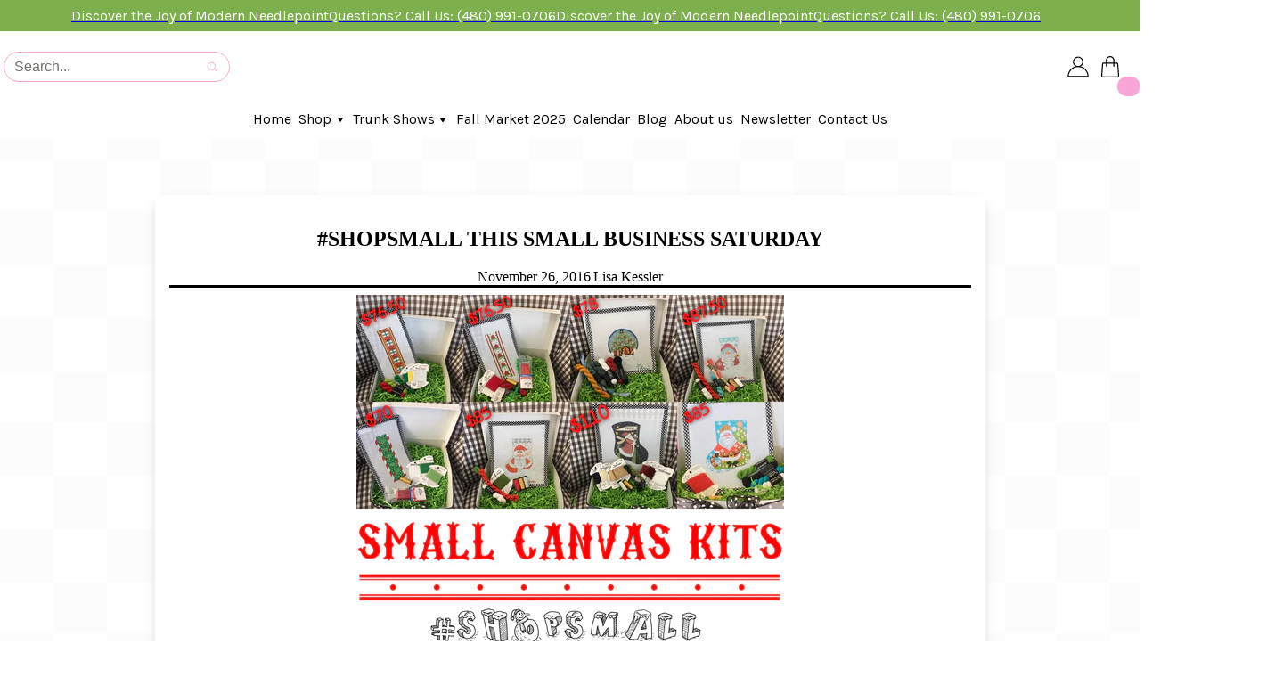

--- FILE ---
content_type: image/svg+xml
request_url: https://site-assets.plasmic.app/c5cdef6f1b5890c81413a1c101211ec2.svg
body_size: 481
content:
<svg xmlns="http://www.w3.org/2000/svg" fill="none" viewBox="0 0 300 120">
  <path d="M15.95 0v42.726c0 5.85-.877 8.628-2.926 13.47l4.099 1.172c4.975-8.628 14.628-13.47 26.924-13.47 16.396 0 30.875 10.678 30.875 35.123 0 24.444-14.494 35.122-30.875 35.122-12.296 0-21.95-4.827-26.924-13.47l-4.099 1.025c2.05 4.396 2.926 7.173 2.926 10.975H0V0h15.95zm0 91.466c2.777 3.95 10.395 9.371 21.518 9.371 12.579 0 21.52-6.149 21.52-21.801 0-15.653-8.926-21.801-21.52-21.801-11.123 0-18.726 5.42-21.518 9.37v24.876-.015zM85.763 0h15.519v112.687H85.763V0zm45.948 88.689h-15.519V21.37h15.519v67.32zm14.925-43.319h15.95c0 3.801-.876 6.578-2.926 11.42l4.099 1.173c4.975-9.223 14.628-14.05 23.851-14.05 15.073 0 29.567 10.679 29.567 36.593v32.196h-15.949V80.506c0-17.123-8.926-23.271-20.197-23.271-8.049 0-15.653 5.42-18.445 9.37v46.097h-15.95V45.369zM230.201 0h15.95v49.17c0 9.52-.727 15.074-4.247 22.826l4.099 1.025c3.371-7.47 7.173-11.123 16.098-20.776l17.271-18.578h17.702l-30.147 33.37L300 112.701h-16.677l-25.752-35.419-11.42 12.727v22.677h-15.95V0z" fill="#000"/>
  <path d="M134.934 102.203l-4.975-4.99-6 6-6-6-4.975 4.99 5.985 5.985-5.985 5.999 4.975 4.99 6-6 6 6 4.975-4.99-6-5.999 6-5.985z" fill="#4BC6B1"/>
</svg>
